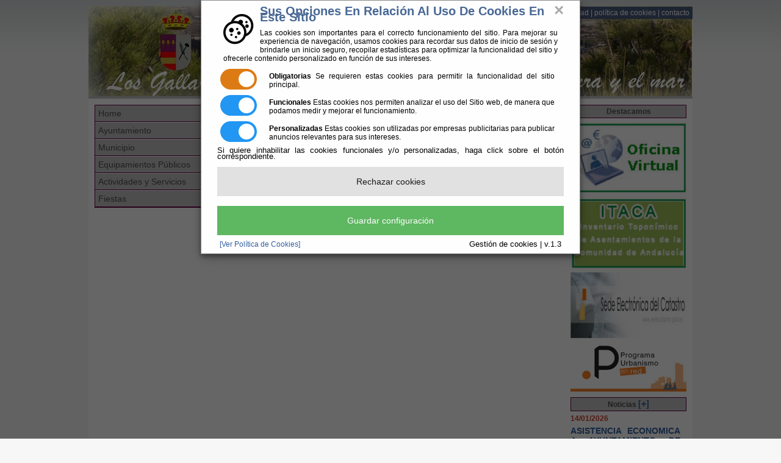

--- FILE ---
content_type: text/html;charset=UTF-8
request_url: https://www.dipalme.org/Servicios/cmsdipro/index.nsf/tablon.xsp?p=Gallardos&documentId=8CAD0168CF42C6A1C125895E0030081E
body_size: 22480
content:
<!DOCTYPE html PUBLIC "-//W3C//DTD XHTML 1.0 Strict//EN" "http://www.w3.org/TR/xhtml1/DTD/xhtml1-strict.dtd">
<html xmlns="http://www.w3.org/1999/xhtml" lang="es" xml:lang="es">
<head>
<script type="text/javascript">if(!navigator.cookieEnabled)window.location.href="http://www.dipalme.org/Servicios/cmsdipro/index.nsf/tablon.xsp?p=Gallardos\u0026documentId=8CAD0168CF42C6A1C125895E0030081E\u0026SessionID=6135CA706DF3F006ED94A250EA2AEDD8A1CBD42B";</script>
<title>Ayuntamiento de Los Gallardos | ANTIG&Uuml;EDAD M&Aacute;XIMA DE LOS VEH&Iacute;CULOS AUTOTAXI</title>
<script type="text/javascript">var dojoConfig = {locale: 'es-es'};</script>
<script type="text/javascript" src="/xsp/.ibmxspres/dojoroot-1.9.7/dojo/dojo.js"></script>
<script type="text/javascript" src="/xsp/.ibmxspres/dojoroot-1.9.7/ibm/xsp/widget/layout/layers/xspClientDojo.js"></script>
<link rel="stylesheet" type="text/css" href="/xsp/.ibmxspres/dojoroot-1.9.7/dijit/themes/tundra/tundra.css" />
<link rel="stylesheet" type="text/css" href="/xsp/.ibmxspres/dojoroot-1.9.7/ibm/domino/widget/layout/css/domino-default.css" />
<link rel="stylesheet" type="text/css" href="/domjava/xsp/theme/webstandard/xsp.css" />
<link rel="stylesheet" type="text/css" href="/domjava/xsp/theme/webstandard/xspLTR.css" />
<link rel="stylesheet" type="text/css" href="/domjava/xsp/theme/webstandard/xspSF.css" />
<link rel="stylesheet" type="text/css" href="/Servicios/cmsdipro/index.nsf/cmsdip.css" />
<meta name="description" content="ANTIG&Uuml;EDAD M&Aacute;XIMA DE LOS VEH&Iacute;CULOS AUTOTAXI" />
<meta content="ANTIG&Uuml;EDAD M&Aacute;XIMA DE LOS VEH&Iacute;CULOS AUTOTAXI" />
<meta content="text/html; charset=iso-8859-1" http-equiv="Content-Type" />
<meta content="es" http-equiv="Content-Language" />
<meta name="distribution" content="global" />
<link href="/Servicios/cmsdipro/configuracion.nsf/plantillasref/Gallardos_losgallardos/$file/favicon.ico" rel="shortcut icon" type="image/x-icon" />
<link href="/Servicios/cmsdipro/configuracion.nsf/plantillasref/Gallardos_losgallardos_css/$file/base.css" media="screen" rel="stylesheet" type="text/css" />
<link href="/Servicios/cmsdipro/configuracion.nsf/plantillasref/Gallardos_losgallardos_css/$file/vistas.css" media="screen" rel="stylesheet" type="text/css" />
<script type="text/javascript" src="/Servicios/cmsdipro/configuracion.nsf/plantillasref/Gallardos_losgallardos_js/$file/jquery-1.4.2.min.js"></script>
<script type="text/javascript" src="/Servicios/cmsdipro/configuracion.nsf/plantillasref/Gallardos_losgallardos_js/$file/jquery.accordion.js"></script>
<script type="text/javascript" src="/Servicios/cmsdipro/configuracion.nsf/plantillasref/Gallardos_losgallardos_js/$file/menu.js"></script>
<script type="text/javascript" src="/Servicios/cmsdipro/index.nsf/cmsdipro.js"></script>
<meta content="no-cache" http-equiv="Cache-control" />
<meta content="no-cache" http-equiv="Pragma" />
<meta name="generator" content="CMSDIP-PRO v.3.1.0" />
<link href="/Servicios/cmsdipro/configuracion.nsf/plantillasref/Gallardos_losgallardos/$file/favicon.ico" rel="shortcut icon" type="image/x-icon" />
</head>
<body class="xspView tundra">
<script charset="utf-8" type="text/javascript">var cmsxp_pagina = "Gallardos";var cmsxp_url = "https://www.dipalme.org/Servicios/cmsdipro/index.nsf/tablon.xsp?p=Gallardos&documentId=8CAD0168CF42C6A1C125895E0030081E";</script><!-- Start - configuración cookies ley rgpd 2018 --> 
<script type="text/javascript" src="https://www.dipalme.org/Servicios/cmsdipro/cookies.nsf/cookies/cookies_init_arc2018_original.js"></script>
<!-- End - configuración cookies ley rgpd 2018 -->

<div id="contenedor">
  <div id="cabecera">
    
  	 
		 <div id="navegador-cab">
		<a href="/Servicios/cmsdipro/index.nsf/index.xsp?p=Gallardos" title="Inicio"> inicio</a> | 
		<a href="/Servicios/cmsdipro/index.nsf/componente.xsp?p=Gallardos&amp;ref=mapa-web" title="Mapa web"> mapa web</a> |
		<a href="/Servicios/cmsdipro/index.nsf/contenidos.xsp?p=Gallardos&amp;ref=aviso_legal" title="Aviso legal"> aviso legal</a> |
		<a href="/Servicios/cmsdipro/index.nsf/contenidos.xsp?p=Gallardos&amp;ref=politica_privacidad" title="Política de privacidad"> política de privacidad</a> |
		<a href="/Servicios/cmsdipro/index.nsf/contenidos.xsp?p=Gallardos&amp;ref=cookies" title="Política decookies"> política de cookies</a> |
		<a href="/Servicios/cmsdipro/index.nsf/formulario_contacto.xsp?p=Gallardos" title="Contacto"> contacto</a>
		</div>
		 
  	
  </div> 

   <div id="izquierda">
	<ul id=menu><li class=" " ><a href="/Servicios/cmsdipro/index.nsf/index.xsp?p=Gallardos" title=""  >Home</a></li><li class=" " ><a href="#" title=""  >Ayuntamiento</a><ul><li class=" " ><a href="/Servicios/cmsdipro/index.nsf/informacion.xsp?p=Gallardos&amp;ref=048-BV-001" title=""  >Bienvenida</a></li><li class=" " ><a href="/Servicios/cmsdipro/index.nsf/corporaciones_entidad_listado_organos.xsp?p=Gallardos" title="Organos Institucionales del Ayuntamiento de Los Gallardos"  >Coorporación Municipal</a></li><li class=" " ><a href="https://www.dipalme.org/Servicios/cmsdipro/index.nsf/index.xsp?p=SedeGallardos" title="Oficina virtual" target="_top"  >Oficina virtual</a></li><li class=" " ><a href="/Servicios/cmsdipro/index.nsf/portal_transparencia.xsp?p=gallardos&codigo=Ayuntamientos%202019" title="Portal de Transparencia Ayuntamiento de Los Gallardos"  >Portal de Transparencia</a></li><li class=" " ><a href="https://app.dipalme.org/bop/publico.zul?procedencia=AYUNTAMIENTO DE LOS GALLARDOS" title=""  >Los Gallardos en el BOP</a></li><li class=" " ><a href="/Servicios/cmsdipro/index.nsf/tablon_view_perfil.xsp?p=Gallardos" title="Información y Servicios de Interés para Licitadores y Contratistas"  >Perfil del contratante</a></li><li class=" " ><a href="/Servicios/Organizacion/servicios.nsf/serviciosygrupo.xsp?entidad=Ayuntamiento+de+los+Gallardos" title="Guía de Servicios y Tramites"  >Guía de Servicios y Tramites</a></li><li class=" " ><a href="/Servicios/cmsdipro/index.nsf/anexos_view_entidadrolcategoria.xsp?p=Gallardos&categoria=Impresos+y+Formularios" title="Impresos y Formularios"  >Impresos y Formularios</a></li><li class=" " ><a href="/Servicios/cmsdipro/index.nsf/tablon_view_entidad_rol.xsp?p=Gallardos" title=""  >Tablón de Anuncios</a></li><li class=" " ><a href="/Servicios/Informacion/Informacion.nsf/referencia/Diputaci%C3%B3n+Provincial+de+Almer%C3%ADa+DPInfraestructura+dp-infra-LosGallardos" title=""  >Abastecimiento-Saneamiento</a></li><li class=" " ><a href="/Servicios/Formularios/sugerencias.nsf/Sugerencias?OpenForm&correo=al048sec@dipalme.org" title=""  >Sugerencias</a></li></ul></li><li class=" " ><a href="#" title=""  >Municipio</a><ul><li class=" " ><a href="/Servicios/cmsdipro/index.nsf/informacion.xsp?p=Gallardos&amp;ref=Historia" title=""  >Historia</a></li><li class=" " ><a href="/Servicios/cmsdipro/index.nsf/informacion.xsp?p=Gallardos&amp;ref=Situación Geográfica" title=""  >Situación Geográfica</a></li></ul></li><li class=" " ><a href="#" title=""  >Equipamientos Públicos</a><ul><li class=" " ><a href="#" title="Equipamientos Administrativos de Los Gallardos"  >Administración</a><ul><li class=" " ><a href="/Servicios/cmsdipro/index.nsf/informacion.xsp?p=Gallardos&amp;documentId=DBF94814C50FDB1CC1257D9A004F9D3B" title="Localice el Ayuntamiento de Los Gallardos con el Callejero Único de Andalucía"  >Ayuntamiento</a></li></ul></li><li class=" " ><a href="#" title="Equipamientos culturales de Los Gallardos"  >Cultura</a><ul><li class=" " ><a href="/Servicios/cmsdipro/index.nsf/informacion.xsp?p=Gallardos&amp;documentId=44BC754C196A92BDC1257D9B002A4351" title="Localice la Ermita de San Miguel de Los Gallardos con el Callejero Único de Andalucía"  >Ermita de San Miguel</a></li><li class=" " ><a href="/Servicios/cmsdipro/index.nsf/informacion.xsp?p=Gallardos&amp;documentId=6993D0B4A4344FC7C1257D9B002A82B2" title="Localice la Iglesia de San José de Los Gallardos con el Callejero Único de Andalucía"  >Iglesia de San José</a></li><li class=" " ><a href="/Servicios/cmsdipro/index.nsf/informacion.xsp?p=Gallardos&amp;documentId=3B51919EA305C2C1C1257D9B002BF3BD" title="Localice La Cimbra de Los Gallardos con el Callejero Único de Andalucía"  >La Cimbra</a></li><li class=" " ><a href="/Servicios/cmsdipro/index.nsf/informacion.xsp?p=Gallardos&amp;documentId=0FEA94C7D4E026CCC1257D9B002C2C1D" title="Localice Los Lavaderos de Los Gallardos con el Callejero Único de Andalucía"  >Lavaderos</a></li></ul></li><li class=" " ><a href="#" title="Equipamientos Deportivos de Los Gallardos"  >Deporte</a><ul><li class=" " ><a href="/Servicios/cmsdipro/index.nsf/informacion.xsp?p=Gallardos&amp;documentId=A54772F3BC342DC9C1257D9B002D35FA" title="Localice las instalaciones deportivas de Los Gallardos con el Callejero Único de Andalucía"  >Instalaciones Deportivas</a></li><li class=" " ><a href="/Servicios/cmsdipro/index.nsf/informacion.xsp?p=Gallardos&amp;documentId=3BA8DAB62D25A687C1257D9B002D80BB" title="Localice el Polideportivo de Alfaix (Los Gallardos) con el Callejero Único de Andalucía"  >Pista Polideportiva de Alfaix</a></li></ul></li><li class=" " ><a href="#" title="Equipamientos educativos de Los Gallardos"  >Educación</a><ul><li class=" " ><a href="/Servicios/cmsdipro/index.nsf/informacion.xsp?p=Gallardos&amp;documentId=DF787AC8A861513CC125792F00300A6A" title="Localice la Biblioteca de Los Gallardos con el Callejero Único de Andalucía"  >Biblioteca Municipal</a></li><li class=" " ><a href="/Servicios/cmsdipro/index.nsf/informacion.xsp?p=Gallardos&amp;documentId=5B5AA6F4A0B170B5C125792D0044D9DE" title="Localice el CEIP Juan XXIII de Los Gallardos con el Callejero Único de Andalucía"  >C.E.I.P Juan XXIII</a></li><li class=" " ><a href="/Servicios/cmsdipro/index.nsf/informacion.xsp?p=Gallardos&amp;documentId=A0186FECD32EDACBC125792E0026B2B0" title="Localice el Colegio Rural de Los Gallardos con el Callejero Único de Andalucía"  >Colegio Rural Luxor</a></li><li class=" " ><a href="/Servicios/cmsdipro/index.nsf/informacion.xsp?p=Gallardos&amp;documentId=7CA268CE0CAA883AC125792F002EDD0B" title="Localice la Escuela de Adultos de Los Gallardos con el Callejero Único de Andalucía"  >Escuela de Adultos</a></li></ul></li><li class=" " ><a href="#" title="Equipamientos sanitarios de Los Gallardos"  >Salud</a><ul><li class=" " ><a href="/Servicios/cmsdipro/index.nsf/informacion.xsp?p=Gallardos&amp;documentId=1EB908574EF372EEC1257D9A004B79B3" title="Localice el Consultorio de Los Gallardos con el Callejero Único de Andalucía"  >Consultorio Médico de Los Gallardos</a></li><li class=" " ><a href="/Servicios/cmsdipro/index.nsf/informacion.xsp?p=Gallardos&amp;documentId=68BC6BA333AA51C3C1257D9A004FFA82" title="Localice el Consultorio de Alfaix en Los Gallardos con el Callejero Único de Andalucía"  >Consultorio Médico de Alfaix</a></li></ul></li><li class=" " ><a href="#" title="Equipamientos de servicios de Los Gallardos"  >Servicios</a><ul><li class=" " ><a href="/Servicios/cmsdipro/index.nsf/informacion.xsp?p=Gallardos&amp;documentId=1C94771CF6F1EF6FC1257D9B002DC874" title="Localice el Centro de la 3ª Edad de Los Gallardos con el Callejero Único de Andalucía"  >Centro de la 3ª Edad</a></li><li class=" " ><a href="/Servicios/cmsdipro/index.nsf/informacion.xsp?p=Gallardos&amp;documentId=C4786085FE817A73C1257D9B002DF4F9" title="Localice el Centro de Usos Múltiples de Los Gallardos con el Callejero Único de Andalucía"  >Centro de Usos Múltiples</a></li><li class=" " ><a href="/Servicios/cmsdipro/index.nsf/informacion.xsp?p=Gallardos&amp;documentId=94697E5F5E46F84AC125792E0023D7DC" title="Localice el Centro Guadalinfo de Los Gallardos con el Callejero Único de Andalucía"  >Guadalinfo</a></li></ul></li><li class=" " ><a href="/Servicios/cmsdipro/index.nsf/informacion.xsp?p=Gallardos&amp;documentId=437CBCB1080D5519C1257D9B002FA1BC" title="Localice Todos los equipamientos de Los Gallardos con el Callejero Único de Andalucía"  >VER TODOS</a></li></ul></li><li class=" " ><a href="#" title=""  >Actividades y Servicios</a><ul><li class=" " ><a href="/Servicios/cmsdipro/index.nsf/informacion.xsp?p=Gallardos&amp;documentId=9410CC152AB8EAABC1257D9B0031790F" title="Localice establecimientos industriales de Los Gallardos con el Callejero Único de Andalucía"  >Industria</a></li><li class=" " ><a href="/Servicios/cmsdipro/index.nsf/informacion.xsp?p=Gallardos&amp;documentId=96468856D247473EC1257D9B0031BA1C" title="Localice servicios de construcción de Los Gallardos con el Callejero Único de Andalucía"  >Construcción</a></li><li class=" " ><a href="/Servicios/cmsdipro/index.nsf/informacion.xsp?p=Gallardos&amp;documentId=6122DADC03E94ADAC1257D9B0032B7F5" title="Localice los Comercios de Los Gallardos con el Callejero Único de Andalucía"  >Comercios</a></li><li class=" " ><a href="/Servicios/cmsdipro/index.nsf/informacion.xsp?p=Gallardos&amp;documentId=FB9D705198C70B32C1257D9B0031E1A6" title="Localice Empresas de Servicios de Los Gallardos con el Callejero Único de Andalucía"  >Servicios</a></li><li class=" " ><a href="/Servicios/cmsdipro/index.nsf/informacion.xsp?p=Gallardos&amp;documentId=B3F5748F84BD0712C1257D9B002FE316" title="Localice Empresas y Servicios de Los Gallardos con el Callejero Único de Andalucía"  >VER TODOS</a></li></ul></li><li class=" " ><a href="#" title=""  >Fiestas</a><ul><li class=" " ><a href="/Servicios/cmsdipro/index.nsf/informacion.xsp?p=Gallardos&amp;ref=Auto" title=""  >Auto Sacramental de los Reyes Magos</a></li><li class=" " ><a href="/Servicios/cmsdipro/index.nsf/informacion.xsp?p=Gallardos&amp;ref=Andalucía" title=""  >Día de Andalucía y Carnaval</a></li><li class=" " ><a href="/Servicios/cmsdipro/index.nsf/informacion.xsp?p=Gallardos&amp;ref=Vieja" title=""  >Día de la Vieja</a></li><li class=" " ><a href="/Servicios/cmsdipro/index.nsf/informacion.xsp?p=Gallardos&amp;ref=Sanisidro" title=""  >San Isidro</a></li></ul></li></ul>
  </div>

 <div id="derecha">
 	 <div id="destacados">
	 <div class="cabcontenidos">Destacamos</div>
 
	<div class="image-advertisement" ><a href="https://www.dipalme.org/Servicios/cmsdipro/index.nsf/index.xsp?p=SedeGallardos" title="Oficina Virtual del Ayuntamiento de Los Gallardos" target="" >
	<img src="/Servicios/Informacion/destacados.nsf/xspcmsdipe/EF596BA2E93154E8C1257D960050426A/$file/Ov.jpg" width="190" /></a></div>
	<div class="advertisement-space"></div>   
	<div class="image-advertisement" ><a href="/servicios/cmsdipro/index.nsf/informacion.xsp?p=Gallardos&documentId=2ED3E93BEB04BF3DC12586960046CFA9" title="ITACA" target="" >
	<img src="/Servicios/Informacion/destacados.nsf/xspcmsdipe/CC7AA5124C249857C125869600472BF4/$file/itaca.jpg" width="190" /></a></div>
	<div class="advertisement-space"></div>   
	<div class="image-advertisement" ><a href="http://www.sedecatastro.gob.es/" title="Sede electrónica catastro" target="_top" >
	<img src="/Servicios/Informacion/destacados.nsf/xspcmsdipe/EB3B0547769644AFC1257D9500596EB4/$file/sedecatastro.jpg" width="190" /></a></div>
	<div class="advertisement-space"></div>   
	<div class="image-advertisement" ><a href="http://www.losgallardos.es/Servicios/Informacion/Informacion.nsf/referencia/Diputacion+Provincial+de+Almeria+RPC+RPC-IF-URBANISMOENRED" title="Programa Urbanismo" target="_top" >
	<img src="/Servicios/Informacion/destacados.nsf/xspcmsdipe/9D6F6500057705DEC1257D9500595E25/$file/logo190-87.jpg" width="190" /></a></div>
	<div class="advertisement-space"></div>  
  </div>	 

  	 
	<div id="Noticias">
	  	<div class="cabcontenidos">Noticias <a href="/Servicios/cmsdipro/index.nsf/noticias_view_entidad_rol.xsp?p=Gallardos" title="Ver todas">[+]</a></div>
				
					<div class="nodo">
					  	<p class="fecha">14/01/2026</p>
					  	<p class="titulo"><a href="/Servicios/cmsdipro/index.nsf/noticias.xsp?p=Gallardos&documentId=CA4CB632EE52FCD1C1258D7F003E64C0" title="ASISTENCIA ECONOMICA A AYUNTAMIENTO DE MUNICIPIOS DE HASTA 5.000 HABITANTES Y ENTIDADES LOCALES AUTÓNOMAS DE LA PROVINCIA PARA ACTIVIDAES DEPORTIVAS MUNICIPALES 2025.">ASISTENCIA ECONOMICA A AYUNTAMIENTO DE MUNICIPIOS DE HASTA 5.000 HABITANTES Y ENTIDADES LOCALES AUTÓNOMAS DE LA PROVINCIA PARA ACTIVIDAES DEPORTIVAS MUNICIPALES 2025.</a></p>
					  	<p></p>
					    </div>			
				
					<div class="nodo">
					  	<p class="fecha">23/12/2025</p>
					  	<p class="titulo"><a href="/Servicios/cmsdipro/index.nsf/noticias.xsp?p=Gallardos&documentId=6D1F2E0C4BCDA4D1C1258D810030BE23" title="ASISTENCIA ECONOMICA A AYUNTAMIENTO DE MUNICIPIOS DE HASTA 5.000 HABITANTES Y ENTIDADES LOCALES AUTÓNOMAS DE LA PROVINCIA DE ALMERIA PARA LA PROMOCIÓN DEL DEPORTE EN 2025">ASISTENCIA ECONOMICA A AYUNTAMIENTO DE MUNICIPIOS DE HASTA 5.000 HABITANTES Y ENTIDADES LOCALES AUTÓNOMAS DE LA PROVINCIA DE ALMERIA PARA LA PROMOCIÓN DEL DEPORTE EN 2025</a></p>
					  	<p></p>
					    </div>			
				
					<div class="nodo">
					  	<p class="fecha">17/11/2025</p>
					  	<p class="titulo"><a href="/Servicios/cmsdipro/index.nsf/noticias.xsp?p=Gallardos&documentId=CCE91D988481FE65C1258D45002F1328" title="ASISTENCIA ECONÓMICA PARA LA PRESTACIÓN DEL SERVICIO DE TRANSPORTE DESTINADO A LAS ENTIDADES ADSCRITAS A LAS LIGAS DE JUEGOS DEPORTIVOS PROVINCIALES 2024/2025 Y AL PROYECTO SENDEROS DEL PROGRAMA ALMERÍA NATURA">ASISTENCIA ECONÓMICA PARA LA PRESTACIÓN DEL SERVICIO DE TRANSPORTE DESTINADO A LAS ENTIDADES ADSCRITAS A LAS LIGAS DE JUEGOS DEPORTIVOS PROVINCIALES 2024/2025 Y AL PROYECTO SENDEROS DEL PROGRAMA ALMERÍA NATURA</a></p>
					  	<p></p>
					    </div>			
				
			 
			</div>

	  
  	 
 </div>

   <div id="principal">
			
  	 
	 <div id="estaen">Está en:  &raquo; <a href="#"></a> &raquo; <a href="#">ANTIGÜEDAD MÁXIMA DE LOS VEHÍCULOS AUTOTAXI</a></div>
		 
  	
			 <div id="cmsdip-pro-tablon-anuncios" style="position:relative;">
  	 
<div id="readspeaker_button1" class="rs_skip rsbtn rs_preserve">
		    <a rel="nofollow" class="rsbtn_play" accesskey="L" title="Escucha esta p&aacute;gina utilizando ReadSpeaker" href="http://app-eu.readspeaker.com/cgi-bin/rsent?customerid=7440&amp;lang=es_es&amp;readid=main&amp;url=">
		        <span class="rsbtn_left rsimg rspart"><span class="rsbtn_text"><span>Escuchar</span></span></span>
		        <span class="rsbtn_right rsimg rsplay rspart"></span>
		    </a>
		</div>
	<script src="http://f1-eu.readspeaker.com/script/7440/ReadSpeaker.js?pids=embhl" type="text/javascript"></script>
 	<div id="doc-dipalme-titulo"><h1>ANTIGÜEDAD MÁXIMA DE LOS VEHÍCULOS AUTOTAXI</h1></div>
	<div id="doc-lectura-cultura">

	    <div class="left" style="width:100%;"><h2>Ayuntamiento de Los Gallardos</h2><h3>Secretaría</h3><p></p><p>Anuncios Otras Administraciones - Junta de Andalucía - TAXI.</p></div><div class="right">Publicado: <strong>22/02/2023</strong><br /></div><form id="view:_id11" method="post" action="/Servicios/cmsdipro/index.nsf/tablon.xsp?p=Gallardos&amp;documentId=8CAD0168CF42C6A1C125895E0030081E" class="xspForm" enctype="multipart/form-data">
<div><div id="view:_id11:fanuncio_Texto1"></div></div><p style=""><a href="/Servicios/cmsdipro/index.nsf/contenidos.xsp?p=Gallardos&ref=politica_privacidad&correo=registro@losgallardos.es" title="más información" class="dch">[más información]</a></p><table id="attachments"><thead><tr><th>Adjunto</th><th class="descargar">Tamaño</th><th class="descargar">Descargar</th></tr></thead><tbody><tr class="odd"><td><a href="/Servicios/Tablon/anexos.nsf/48332386D55AEF80C125895E0031CC82/$file/ANTIGUEDAD MÁXIMA DE LOS VEHÍCULOS_1(F).pdf" title="ANTIGUEDAD MÁXIMA DE LOS VEHÍCULOS_1(F).pdf">ANUNCIO SOBRE ANTIGÜEDAD MÁXIMA</a></td><td> 69 KB</td><td><a href="/Servicios/Tablon/anexos.nsf/48332386D55AEF80C125895E0031CC82/$file/ANTIGUEDAD MÁXIMA DE LOS VEHÍCULOS_1(F).pdf" title="ANTIGUEDAD MÁXIMA DE LOS VEHÍCULOS_1(F).pdf">[descargar]</a></td></tr></tbody></table><span id="view:_id11:computedField_modificaciones" class="xspTextComputedField"></span>
	   <p></p>
	    <div class="addthis">
	  <!-- AddThis Button BEGIN -->
	<div class="addthis_toolbox addthis_default_style addthis_16x16_style">
	<a class="addthis_button_facebook"></a>
	<a class="addthis_button_twitter"></a>
	<a class="addthis_button_google_plusone_share"></a>
	<a class="addthis_button_email"></a>
	<a class="addthis_button_compact"></a><a class="addthis_counter addthis_bubble_style"></a>
	</div>
	<script type="text/javascript">var addthis_config = {"data_track_addressbar":false};</script>
	<script type="text/javascript" src="//s7.addthis.com/js/300/addthis_widget.js#pubid=ra-5189f990216d738e"></script>
	<!-- AddThis Button END -->
	</div>
	</div>
		 
  	
<input type="hidden" name="$$viewid" id="view:_id11__VUID" value="!732zyrzw72oqnr5dhdcjf1e4z!" />
<input type="hidden" name="$$xspsubmitid" />
<input type="hidden" name="$$xspexecid" />
<input type="hidden" name="$$xspsubmitvalue" />
<input type="hidden" name="$$xspsubmitscroll" />
<input type="hidden" name="view:_id11" value="view:_id11" /></form>
</div>
  
   </div>   

  <!--PIE -->           
  <div id="pie"> 
	 
  	 
	<p>© Ayuntamiento de Los Gallardos (CIF: P-0404800-E) <br />Calle/ Mayor, 65 - 04280 Los Gallardos (Almería)<br />Teléf.: 950.469.000 Fax: 950.398.006 <br /> 
	 <a href="http://www.w3.org/WAI/WCAG1A-Conformance" title="Explanation of Level A Conformance"><img src="/Servicios/cmsdipro/configuracion.nsf/plantillasref/Gallardos_losgallardos_img/$file/waiaa.gif" alt="[Level A conformance icon, W3C-WAI Web Content Accessibility Guidelines 1.0]" width="80" height="15"/></a>
	<a href="http://jigsaw.w3.org/css-validator/" shape="rect"><img src="/Servicios/cmsdipro/configuracion.nsf/plantillasref/Gallardos_losgallardos_img/$file/css.gif" alt="[CSS válido!]" height="15" width="80" /></a>
	 <a href="http://validator.w3.org/check?uri=referer"><img src="/Servicios/cmsdipro/configuracion.nsf/plantillasref/Gallardos_losgallardos_img/$file/xhtml.gif" alt="[XHTML 1.0 válido]" width="80" height="15"/></a>
	</p>
		 
  	
  	 
	 	<div id="enlaces"> 
	  	<a href="http://www.dipalme.org" title="Diputación Provincial de Almería"><img src="/Servicios/cmsdipro/configuracion.nsf/plantillasref/Gallardos_losgallardos_img/$file/piediputacion.jpg" alt="Diputación Almería" /></a>
	  </div>
		 
  	 
  
<div style="clear:both;"></div>

	  </div>
 <!--FIN PIE -->               
</div>


</body>
</html>

--- FILE ---
content_type: text/css
request_url: https://www.dipalme.org/Servicios/cmsdipro/configuracion.nsf/plantillasref/Gallardos_losgallardos_css/$file/base.css
body_size: 10172
content:
/*Autor: Antonio Restoy Carvajal */
/*Estilos base.css*/ 

/* Estructura pÃ¡gina */
#contenedor{
	 /*border-style:solid; 
   border-color:#000000;
   border-width:1px; */
   /*border:1px solid #73CE8B;*/
   /*text-align: left;*/
   width: 990px;
   margin: 0 auto;
   background-color: #FFFFFF;
   
}
#cabecera{
   background-image: url("/Servicios/cmsdipro/configuracion.nsf/plantillasref/Gallardos_losgallardos_img/$file/cabecera.jpg");
   background-color: #ffffff;
   color: #333300;
   font-size:11pt;
   /*font-weight: bold;*/
   padding: 1px 0px 3px 10px;
   margin:0 0 10px 0;  
   height:144px;	
   border-bottom:4px solid #c0c0c0;
}

#izquierda{
   width: 200px;
   background-color: #ffffff;
   float:left;
   margin-left:10px;
 	margin-bottom:10px;

}

#principal{
   margin-left: 220px;
   background-color: #ffffff;
   padding: 0 4px 4px 4px;   
   width: 550px;
text-align:justify;
    font-size:12px ;
line-height: 120%;
}

#derecha{
	width: 200px;
	float: right;
text-align:justify;
	
}


#pie{
   background-color: #620042;
   padding: 3px 10px 3px 10px;
   text-align:right;  
   margin:10px 0 0 0; 
   clear: both;
   color:#ffffff;
   border-bottom:4px solid #c0c0c0;
 /* background-image: url("/Servicios/cmsdipro/configuracion.nsf/plantillasref/Gallardos_losgallardos_css_images/$file/fondopie.gif");
	background-repeat: repeat-x;*/
} 

/* SELECTORES HTML*/

body {	
	font:12px Verdana, Arial, Helvetica, sans-serif;  
	margin: 10px 0 10px 0;
	text-align : left;
	line-height: 10px;
	background-image: url("/Servicios/cmsdipro/configuracion.nsf/plantillasref/Gallardos_losgallardos_img/$file/fondo.gif");
	background-repeat: repeat-x;
 	background-color: #F7F7F7;
	}
	
p {
	font-size:12px;
	color: #000000;
	line-height: 120%;
	margin:5px;
	padding:5px;
}
hr {
	display:none;
 }
h1 {
	font-size:25px;
	text-align : left;
	color : #666666;
	margin:0;
}
h2 {
	font-size:20px;
	text-align : left;
	color:#486895;
	text-transform: capitalize;
}
h3 {
	font-size:18px;
	text-align : left;
	color : #666666;
}
h4 {
	font-size:15px;
	text-align : left;
	color : #666666;
}
h5 {
	font-size: 13px;
	text-align : left;
	color : #666666;
}
h6 {
	font-size:12px;
	text-align : left;
	color : #666666;
}
td {
	font-size: 12px;
	text-align : left;
	color : #586885;
}
a {
	font-size:12px;
	color:#325fa0;
}
a:link {
	text-decoration: none;
}
a:visited {
	text-decoration: none;
	color:#325FA0;
}
a:hover {
	text-decoration: none;
	color:#000066;
}
a:active {
	text-decoration: none;
	color:#0099CC;
}

img {
border:0px;
}

/*CABECERA*/

#navegador-cab{
	text-align:right;
	color:#ffffff;
	font-size:12px;
	margin:0x;
	background-color:#4a5a7b;
	padding:5px;
	float:right;
	
	} 



#navegador-cab a {
	font-size:12px;
	color:#ffffff;
}
#navegador-cab a:link {
	text-decoration: none;
}
#navegador-cab a:visited {
	text-decoration: none;
	color:#ffffff;
}
#navegador-cab a:hover {
	text-decoration: none;
	color:#ffffff;
}


/*IZQUIERDA*/

.enlacesizq{
	 border:1px solid #c0c0c0;
   margin-top:5px;
}


/*DERECHA*/

#derecha #destacamos{
	 border:1px solid #73CE8B;
}

#derecha .cabcontenidos{
	 border:0px;
	 margin:0 10px 5px 0;
	 padding:5px;
	 border:1px solid #620042;
	 background-color:#c0c0c0;
	 color:#4f4f4f;
	 font-weight:bold;
	 text-align : center;
	 
}
#derecha .nodo{
	 border-bottom:1px dashed #325fa0;
	 margin: 0 10px 5px 0;
}


#derecha img{
	 border:0px;
	 margin-bottom:5px;
}

#derecha p{	 
	 margin: 0 10px 5px 0;
	 padding:0px;
}

#derecha p.fecha{	 
	 margin: 0 10px 5px 0;
	 font-weight:bold;
	 padding:0px;
	 color:#D33D29;	 
}

#derecha p.titulo{	 
	 margin: 0 10px 5px 0;
	 font-weight:bold;
	 padding:0px;
	 font-size:14px;
	 color: #325fa0;
}



#derecha #noticias{
	 border:1px solid #325fa0;
	 
}

#derecha a {
	font-size:14px;
	color:#325fa0;
}
#derecha a:link {
	text-decoration: none;
}
#derecha a:visited {
	text-decoration: none;
	color:#325fa0;
}
#derecha a:hover {
	text-decoration: none;
	color:#000066;
}


/*PRINCIPAL*/


#principal h1 {
	font-size:16px;
	text-align : left;
	color : #000000;
	margin-top:15px;
font-weight:none;
}
#principal h2 {
	font-size:12px ;
	text-align : left;
	color:#000000;
	text-transform: capitalize;
 margin-top:10px;
}
#principal h3 {
	font-size:15px;
	text-align : left;
	color : #517E0C;
margin:0px;
 margin-top:10px;

}

#principal p {
padding:0px;
margin:5px 0 0 0;
}

#principal img {
float:right;
padding:0px;
margin:10px 0 10px 10px;

}
#principal ul{
	font:12px Verdana, Arial, Helvetica, sans-serif;
	margin: 10px 0 10px 0;
}

#principal ul li{
  	margin:0.15em 0px 0.15em 10px;
  	padding:0px 0px .2em 1em;
  	list-style-type:none;
  	list-style-image:none;
  	/*background:transparent url("/Servicios/cmsdipro/configuracion.nsf/plantillasref/Gallardos_losgallardos_css_img/$file/menu-leaf.gif") no-repeat 0 .30em;*/
  	background:transparent url("/Servicios/cmsdipro/configuracion.nsf/plantillasref/Gallardos_losgallardos_img/$file/submenu-bullet.gif") no-repeat 0 .6em;
	font-weight:normal;
}

/*PIE*/

#pie p{
	color:#ffffff;
	font-size:11px;
	float:right;
	}
	
	
	#pie img{
	margin-top:5px;
	border:0px;	
	}
	
	#pie #enlaces{
		float:left;
		}
	
	#pie #enlaces img{
		border:0px;	
		margin-right:8px;
		}

/*VARIOS*/ 

#estaen{
margin:0;
padding:5px;
border:1px solid #c0c0c0;
border-left:20px solid #c0c0c0;
font-size:11px;
line-height: 10px;
margin-bottom: 10px;

}

/* ----------- tablas ----------- */

table {
  	margin:1em 0;
  	width:100%;
}
thead th {
  	border-bottom:3px solid #84c226;
  	color:#517E0C;
  	font-weight:bold;
}
th a:link, th a:visited {
  	color:#9E4A3F;
}
td, th {
  	padding:.3em .5em;
}
tr.even, tr.odd, tbody th {
  	border:solid ##84C226;
  	border-width:1px 0;
}
tr.even td, tr.odd td, tbody th td { /* <= for IE */
  	border:solid #e5e5e5;
  	border-width:1px 0;
}
tr.odd, tr.info {
  	background-color:#f8f8f8; 
}
tr.even {
  	background-color:#fff;
}
tr.odd td.active {
  	background-color:#efefef;
}
tr.even td.active {
  	background-color:#f9f7ed;
}
td.region, td.module, td.container {
  	border-top:2px solid #d0d0d0;
  	border-bottom:1px solid #84c226;
  	background-color:#f9f7ed;
  	color:#455067;
  	font-weight: bold;
}
tr:first-child td.region, tr:first-child td.module, tr:first-child td.container {
  	border-top-width:0;
}
td.menu-disabled {
  	background:#e9e9e9;
}

table#attachments {
	margin:10px 0px 10px 0px;
}
table#attachments th {
	color:#517E0C;
}

.dch {
	text-align:right;
}

p.principal{
padding-top:20px;
line-height:1.4em;
/*word-spacing:0.2em;*/
/*margin:50px 0 50px 0;*/
font-size:1.2em;
text-indent:1.4em;
}

img.fotopie{
margin-top:50px;
}
/*Politica de cookies*/
	#avisoCookie .left{
		float: left;
	
	}
		#avisoCookie p{
			font-size: 12px;
			margin: 0px;
			margin-top: 3px;
                             padding:0px;
		}
		#avisoCookie p.title{
			font-size: 18px;
			font-weight: bold;
			margin-top: 10px;
			margin-bottom: 5px;
		}
		
		#avisoCookie a {
		    color: #1e87c0;
		    display: inline-block;
		    padding-left: 2px;
		    padding-top: 0px;
		}
		#avisoCookie .btnd {
			  
			            color: #fff;
			            font-size: 13px;
			            padding: 8px 15px;
			            border: none;
			            box-shadow: 1px 1px 10px rgba(0,0,0,0.5);
			            border-radius: 6px;
			            -moz-border-radius: 6px;
			            -webkit-border-radius: 6px;
			            text-shadow: 0 -1px 0 rgba(0,0,0,0.3);
			            cursor: pointer;
			            position: relative;
			            background: #44b8e3;
			            background: -moz-linear-gradient(top, #1e87c0 0%, #44b8e3 50%, #1e87c0 51%, #44b8e3 100%);
			            background: -webkit-gradient(linear, left top, left bottom, color-stop(0%,#1e87c0), color-stop(50%,#44b8e3), color-stop(51%,#1e87c0), color-stop(100%,#44b8e3));
			            background: -webkit-linear-gradient(top, #1e87c0 0%,#44b8e3 50%,#1e87c0 51%,#44b8e3 100%);
			            background: -o-linear-gradient(top, #1e87c0 0%,#44b8e3 50%,#1e87c0 51%,#44b8e3 100%);
			            background: -ms-linear-gradient(top, #1e87c0 0%,#44b8e3 50%,#1e87c0 51%,#44b8e3 100%);
			            background: linear-gradient(top, #1e87c0 0%,#44b8e3 50%,#1e87c0 51%,#44b8e3 100%);
			            filter: progid:DXImageTransform.Microsoft.gradient( startColorstr='#1e87c0', endColorstr='#44b8e3',GradientType=0 );         
			           float: right;
			            cursor: pointer;
						top:33px;
			            *width: 76px;
			       
		}
		
			#avisoCookie .clearfix:after {
		    clear: both;
		    content: ".";
		    display: block;
		    font-size: 0;
		    height: 0;
		    line-height: 0;
		    overflow: hidden;
		}
			#avisoCookie .top-alert {
                     text-align:left;
		    background: none repeat scroll 0 0 #ededed;
		    box-shadow: 0 0 6px #cdcdcd;
		    margin: 10px auto 5px;
		    max-width: 970px;
		    padding: 0px 10px 10px 10px;
                      margin-bottom:10px;

		}
		.clearfix {
		    clear:both;
		}
	
/***MENU*/

/*	#menu{
		-moz-border-radius:5px;
		-webkit-border-radius:5px;
		border-radius:5px;
		-webkit-box-shadow:1px 1px 3px #888;
		-moz-box-shadow:1px 1px 3px #888;
	}*/
	#menu{	border:1px solid #620042;}
	#menu li{border-bottom:1px solid #FFF;}
	#menu ul li, #menu li:last-child{border:none}
	#menu ul li li{padding-left: 10px;}
	
	#menu a{
		display:block;
		color:#4f4f4f;
		text-decoration:none;
		font-family:'Helvetica', Arial, sans-serif;
		font-size:14px;
		padding:8px 5px;
		border-bottom:1px solid #620042;
	/*	text-shadow:1px 1px 1px #325179;*/
	}
	
	#menu a:hover{
		color:#4f4f4f;
		-webkit-transition: color 0.2s linear;
		
	}
	#menu ul a{background-color:#ffffff;font-size:13px;color:#000000;	}
	#menu ul a:hover{
		background-color:#FFF;
		color:#2961A9;
		text-shadow:none;
		border-bottom:1px solid #620042;
			
		-webkit-transition: color, background-color 0.2s linear;
	}
	ul#menu,#menu ul{
		display:block;
		background-color:#c0c0c0;
		font-size:14px;
		margin:0;
		padding:0;
		width:202px;
		list-style:none;
	}
	#menu ul{background-color:#ffffff;}
	#menu li ul {display:none;}
	

	
	
/***FIN MENU***/


--- FILE ---
content_type: text/css
request_url: https://www.dipalme.org/Servicios/cmsdipro/configuracion.nsf/plantillasref/Gallardos_losgallardos_css/$file/vistas.css
body_size: 611
content:
/*Autor: Antonio Restoy Carvajal */
/*Estilos vistas.css*/ 

.enlacesinteres{
  padding:5px;
  float:none; 
  height:85px;
border:1px solid #F3F3F3;  
 border-bottom:1px solid #84c226;
  margin-top:8px;
}

.enlacesinteres .marcoenlaces img{ 
float:left;
margin:0px;
margin-right:5px;
/*border:1px solid #000000;*/
padding:0px;
}

.enlacesinteres .marcoenlaces{ 
 float:left;
/* padding:2px 10px 2px 0px;*/
/* border:1px solid #F3F3F3;*/
padding:0px;
 margin-right:15px;
 width:175px;
}


.content-noticias-actuales{
 border-bottom:1px solid #84c226;
 padding-bottom:25px;
}



--- FILE ---
content_type: application/x-javascript
request_url: https://www.dipalme.org/Servicios/cmsdipro/configuracion.nsf/plantillasref/Gallardos_losgallardos_js/$file/jquery.accordion.js
body_size: 720
content:
/*
* Menu accordion plugin for jQuery, by David Rojas (c) 2010
* http://www.davidrojas.net
*/
(function($){
	
	$.fn.accordion = function(custom) {
		var defaults = {
			keepOpen: false,
			startingOpen: false
		} 
		var settings = $.extend({}, defaults, custom);
		if(settings.startingOpen){
			$(settings.startingOpen).show();
		}
	
		return this.each(function(){
			var obj = $(this);
			$('li a', obj).click(function(event){
					var elem = $(this).next();
					if(elem.is('ul')){
						event.preventDefault();
						if(!settings.keepOpen){
							obj.find('ul:visible').not(elem).not(elem.parents('ul:visible')).slideUp();
						}
						elem.slideToggle();
					}
			});
		});
	};
})(jQuery);

--- FILE ---
content_type: application/x-javascript
request_url: https://www.dipalme.org/Servicios/cmsdipro/configuracion.nsf/plantillasref/Gallardos_losgallardos_js/$file/menu.js
body_size: 399
content:
 	 $(document).ready(function() {
        		$('#menu').accordion({keepOpen:false, startingOpen: 'li#open ul'});


						$("#menu li ul li a").each(function (index) {						
						 		var elem = $(this).next();																			
								if(elem.is('ul')){								
							 		$(this).addClass("pruebas");
									$(this).text($(this).text()+" ->");
							}
						});

     });
